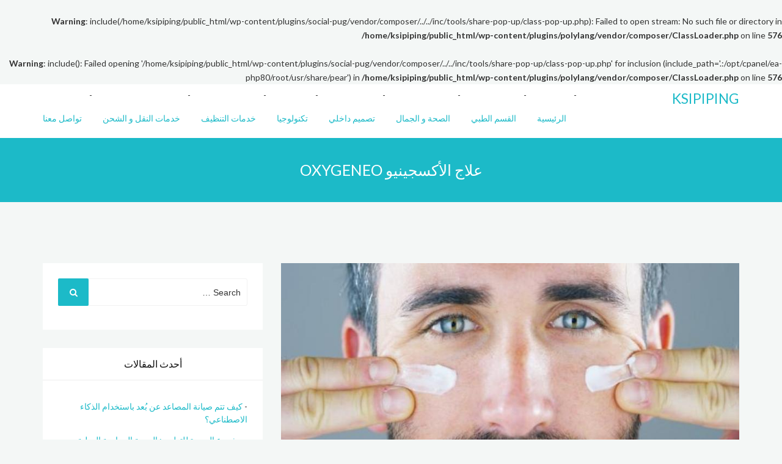

--- FILE ---
content_type: text/html; charset=UTF-8
request_url: https://ksipiping.ae/2022/05/16/%D8%B9%D9%84%D8%A7%D8%AC-%D8%A7%D9%84%D8%A3%D9%83%D8%B3%D8%AC%D9%8A%D9%86%D9%8A%D9%88-oxygeneo/
body_size: 13436
content:
<head/><br/>
<b>Warning</b>:  include(/home/ksipiping/public_html/wp-content/plugins/social-pug/vendor/composer/../../inc/tools/share-pop-up/class-pop-up.php): Failed to open stream: No such file or directory in <b>/home/ksipiping/public_html/wp-content/plugins/polylang/vendor/composer/ClassLoader.php</b> on line <b>576</b><br/>
<br/>
<b>Warning</b>:  include(): Failed opening '/home/ksipiping/public_html/wp-content/plugins/social-pug/vendor/composer/../../inc/tools/share-pop-up/class-pop-up.php' for inclusion (include_path='.:/opt/cpanel/ea-php80/root/usr/share/pear') in <b>/home/ksipiping/public_html/wp-content/plugins/polylang/vendor/composer/ClassLoader.php</b> on line <b>576</b><br/>
<!DOCTYPE html><html dir="rtl" lang="ar" class="no-js no-svg"><head><meta charset="UTF-8"><meta name="viewport" content="width=device-width, initial-scale=1"><link rel="profile" href="https://gmpg.org/xfn/11"> <script defer src="[data-uri]"></script> <title>علاج الأكسجينيو OxyGeneo &#8211; ksipiping</title><meta name='robots' content='max-image-preview:large'/><meta property="og:locale" content="ar"/><meta property="og:type" content="article"/><meta property="og:title" content="علاج الأكسجينيو OxyGeneo"/><meta property="og:description" content="تعد الخطوط الدقيقة والتجاعيد واحدة من المشاكل الشائعة التي يعاني منها العديد من الأشخاص مع تقدم العمر، وذلك نتيجة انخفاض مستويات الكولاجين والإيلاستين في البشرة، وهي المواد المسؤولة عن مرونة وشباب البشرة. مع التقدم التكنولوحي"/><meta property="og:url" content="https://ksipiping.ae/2022/05/16/%d8%b9%d9%84%d8%a7%d8%ac-%d8%a7%d9%84%d8%a3%d9%83%d8%b3%d8%ac%d9%8a%d9%86%d9%8a%d9%88-oxygeneo/"/><meta property="og:site_name" content="ksipiping"/><meta property="og:updated_time" content="2022-05-16T06:54:55+00:00"/><meta property="article:published_time" content="2022-05-16T06:54:55+00:00"/><meta property="article:modified_time" content="2022-05-16T06:54:55+00:00"/><meta name="twitter:card" content="summary_large_image"/><meta name="twitter:title" content="علاج الأكسجينيو OxyGeneo"/><meta name="twitter:description" content="تعد الخطوط الدقيقة والتجاعيد واحدة من المشاكل الشائعة التي يعاني منها العديد من الأشخاص مع تقدم العمر، وذلك نتيجة انخفاض مستويات الكولاجين والإيلاستين في البشرة، وهي المواد المسؤولة عن مرونة وشباب البشرة. مع التقدم التكنولوحي"/><meta class="flipboard-article" content="تعد الخطوط الدقيقة والتجاعيد واحدة من المشاكل الشائعة التي يعاني منها العديد من الأشخاص مع تقدم العمر، وذلك نتيجة انخفاض مستويات الكولاجين والإيلاستين في البشرة، وهي المواد المسؤولة عن مرونة وشباب البشرة. مع التقدم التكنولوحي"/><meta property="og:image" content="https://ksipiping.ae/wp-content/uploads/2022/05/1050386741641135253.jpg"/><meta name="twitter:image" content="https://ksipiping.ae/wp-content/uploads/2022/05/1050386741641135253.jpg"/><meta property="og:image:width" content="841"/><meta property="og:image:height" content="427"/><link rel='dns-prefetch' href='//fonts.googleapis.com'/><link rel="alternate" type="application/rss+xml" title="ksipiping &laquo; الخلاصة" href="https://ksipiping.ae/feed/"/><link rel="alternate" type="application/rss+xml" title="ksipiping &laquo; خلاصة التعليقات" href="https://ksipiping.ae/comments/feed/"/> <script defer src="[data-uri]"></script> <style type="text/css">img.wp-smiley,img.emoji{display:inline!important;border:none!important;box-shadow:none!important;height:1em!important;width:1em!important;margin:0 .07em!important;vertical-align:-.1em!important;background:none!important;padding:0!important}</style><link rel='stylesheet' id='wp-block-library-rtl-css' href='https://ksipiping.ae/wp-includes/css/dist/block-library/style-rtl.min.css?ver=6.2.8' type='text/css' media='all'/><link rel='stylesheet' id='wpzoom-social-icons-block-style-css' href='https://ksipiping.ae/wp-content/cache/autoptimize/autoptimize_single_7fb5a9a16a0746736166e7f951f35ccf.php?ver=4.5.3' type='text/css' media='all'/><link rel='stylesheet' id='classic-theme-styles-css' href='https://ksipiping.ae/wp-includes/css/classic-themes.min.css?ver=6.2.8' type='text/css' media='all'/><style id='global-styles-inline-css' type='text/css'>body{--wp--preset--color--black:#000;--wp--preset--color--cyan-bluish-gray:#abb8c3;--wp--preset--color--white:#fff;--wp--preset--color--pale-pink:#f78da7;--wp--preset--color--vivid-red:#cf2e2e;--wp--preset--color--luminous-vivid-orange:#ff6900;--wp--preset--color--luminous-vivid-amber:#fcb900;--wp--preset--color--light-green-cyan:#7bdcb5;--wp--preset--color--vivid-green-cyan:#00d084;--wp--preset--color--pale-cyan-blue:#8ed1fc;--wp--preset--color--vivid-cyan-blue:#0693e3;--wp--preset--color--vivid-purple:#9b51e0;--wp--preset--gradient--vivid-cyan-blue-to-vivid-purple:linear-gradient(135deg,rgba(6,147,227,1) 0%,#9b51e0 100%);--wp--preset--gradient--light-green-cyan-to-vivid-green-cyan:linear-gradient(135deg,#7adcb4 0%,#00d082 100%);--wp--preset--gradient--luminous-vivid-amber-to-luminous-vivid-orange:linear-gradient(135deg,rgba(252,185,0,1) 0%,rgba(255,105,0,1) 100%);--wp--preset--gradient--luminous-vivid-orange-to-vivid-red:linear-gradient(135deg,rgba(255,105,0,1) 0%,#cf2e2e 100%);--wp--preset--gradient--very-light-gray-to-cyan-bluish-gray:linear-gradient(135deg,#eee 0%,#a9b8c3 100%);--wp--preset--gradient--cool-to-warm-spectrum:linear-gradient(135deg,#4aeadc 0%,#9778d1 20%,#cf2aba 40%,#ee2c82 60%,#fb6962 80%,#fef84c 100%);--wp--preset--gradient--blush-light-purple:linear-gradient(135deg,#ffceec 0%,#9896f0 100%);--wp--preset--gradient--blush-bordeaux:linear-gradient(135deg,#fecda5 0%,#fe2d2d 50%,#6b003e 100%);--wp--preset--gradient--luminous-dusk:linear-gradient(135deg,#ffcb70 0%,#c751c0 50%,#4158d0 100%);--wp--preset--gradient--pale-ocean:linear-gradient(135deg,#fff5cb 0%,#b6e3d4 50%,#33a7b5 100%);--wp--preset--gradient--electric-grass:linear-gradient(135deg,#caf880 0%,#71ce7e 100%);--wp--preset--gradient--midnight:linear-gradient(135deg,#020381 0%,#2874fc 100%);--wp--preset--duotone--dark-grayscale:url(#wp-duotone-dark-grayscale);--wp--preset--duotone--grayscale:url(#wp-duotone-grayscale);--wp--preset--duotone--purple-yellow:url(#wp-duotone-purple-yellow);--wp--preset--duotone--blue-red:url(#wp-duotone-blue-red);--wp--preset--duotone--midnight:url(#wp-duotone-midnight);--wp--preset--duotone--magenta-yellow:url(#wp-duotone-magenta-yellow);--wp--preset--duotone--purple-green:url(#wp-duotone-purple-green);--wp--preset--duotone--blue-orange:url(#wp-duotone-blue-orange);--wp--preset--font-size--small:13px;--wp--preset--font-size--medium:20px;--wp--preset--font-size--large:36px;--wp--preset--font-size--x-large:42px;--wp--preset--spacing--20:.44rem;--wp--preset--spacing--30:.67rem;--wp--preset--spacing--40:1rem;--wp--preset--spacing--50:1.5rem;--wp--preset--spacing--60:2.25rem;--wp--preset--spacing--70:3.38rem;--wp--preset--spacing--80:5.06rem;--wp--preset--shadow--natural:6px 6px 9px rgba(0,0,0,.2);--wp--preset--shadow--deep:12px 12px 50px rgba(0,0,0,.4);--wp--preset--shadow--sharp:6px 6px 0 rgba(0,0,0,.2);--wp--preset--shadow--outlined:6px 6px 0 -3px rgba(255,255,255,1) , 6px 6px rgba(0,0,0,1);--wp--preset--shadow--crisp:6px 6px 0 rgba(0,0,0,1)}:where(.is-layout-flex){gap:.5em}body .is-layout-flow>.alignleft{float:left;margin-inline-start:0;margin-inline-end:2em}body .is-layout-flow>.alignright{float:right;margin-inline-start:2em;margin-inline-end:0}body .is-layout-flow>.aligncenter{margin-left:auto!important;margin-right:auto!important}body .is-layout-constrained>.alignleft{float:left;margin-inline-start:0;margin-inline-end:2em}body .is-layout-constrained>.alignright{float:right;margin-inline-start:2em;margin-inline-end:0}body .is-layout-constrained>.aligncenter{margin-left:auto!important;margin-right:auto!important}body .is-layout-constrained > :where(:not(.alignleft):not(.alignright):not(.alignfull)){max-width:var(--wp--style--global--content-size);margin-left:auto!important;margin-right:auto!important}body .is-layout-constrained>.alignwide{max-width:var(--wp--style--global--wide-size)}body .is-layout-flex{display:flex}body .is-layout-flex{flex-wrap:wrap;align-items:center}body .is-layout-flex>*{margin:0}:where(.wp-block-columns.is-layout-flex){gap:2em}.has-black-color{color:var(--wp--preset--color--black)!important}.has-cyan-bluish-gray-color{color:var(--wp--preset--color--cyan-bluish-gray)!important}.has-white-color{color:var(--wp--preset--color--white)!important}.has-pale-pink-color{color:var(--wp--preset--color--pale-pink)!important}.has-vivid-red-color{color:var(--wp--preset--color--vivid-red)!important}.has-luminous-vivid-orange-color{color:var(--wp--preset--color--luminous-vivid-orange)!important}.has-luminous-vivid-amber-color{color:var(--wp--preset--color--luminous-vivid-amber)!important}.has-light-green-cyan-color{color:var(--wp--preset--color--light-green-cyan)!important}.has-vivid-green-cyan-color{color:var(--wp--preset--color--vivid-green-cyan)!important}.has-pale-cyan-blue-color{color:var(--wp--preset--color--pale-cyan-blue)!important}.has-vivid-cyan-blue-color{color:var(--wp--preset--color--vivid-cyan-blue)!important}.has-vivid-purple-color{color:var(--wp--preset--color--vivid-purple)!important}.has-black-background-color{background-color:var(--wp--preset--color--black)!important}.has-cyan-bluish-gray-background-color{background-color:var(--wp--preset--color--cyan-bluish-gray)!important}.has-white-background-color{background-color:var(--wp--preset--color--white)!important}.has-pale-pink-background-color{background-color:var(--wp--preset--color--pale-pink)!important}.has-vivid-red-background-color{background-color:var(--wp--preset--color--vivid-red)!important}.has-luminous-vivid-orange-background-color{background-color:var(--wp--preset--color--luminous-vivid-orange)!important}.has-luminous-vivid-amber-background-color{background-color:var(--wp--preset--color--luminous-vivid-amber)!important}.has-light-green-cyan-background-color{background-color:var(--wp--preset--color--light-green-cyan)!important}.has-vivid-green-cyan-background-color{background-color:var(--wp--preset--color--vivid-green-cyan)!important}.has-pale-cyan-blue-background-color{background-color:var(--wp--preset--color--pale-cyan-blue)!important}.has-vivid-cyan-blue-background-color{background-color:var(--wp--preset--color--vivid-cyan-blue)!important}.has-vivid-purple-background-color{background-color:var(--wp--preset--color--vivid-purple)!important}.has-black-border-color{border-color:var(--wp--preset--color--black)!important}.has-cyan-bluish-gray-border-color{border-color:var(--wp--preset--color--cyan-bluish-gray)!important}.has-white-border-color{border-color:var(--wp--preset--color--white)!important}.has-pale-pink-border-color{border-color:var(--wp--preset--color--pale-pink)!important}.has-vivid-red-border-color{border-color:var(--wp--preset--color--vivid-red)!important}.has-luminous-vivid-orange-border-color{border-color:var(--wp--preset--color--luminous-vivid-orange)!important}.has-luminous-vivid-amber-border-color{border-color:var(--wp--preset--color--luminous-vivid-amber)!important}.has-light-green-cyan-border-color{border-color:var(--wp--preset--color--light-green-cyan)!important}.has-vivid-green-cyan-border-color{border-color:var(--wp--preset--color--vivid-green-cyan)!important}.has-pale-cyan-blue-border-color{border-color:var(--wp--preset--color--pale-cyan-blue)!important}.has-vivid-cyan-blue-border-color{border-color:var(--wp--preset--color--vivid-cyan-blue)!important}.has-vivid-purple-border-color{border-color:var(--wp--preset--color--vivid-purple)!important}.has-vivid-cyan-blue-to-vivid-purple-gradient-background{background:var(--wp--preset--gradient--vivid-cyan-blue-to-vivid-purple)!important}.has-light-green-cyan-to-vivid-green-cyan-gradient-background{background:var(--wp--preset--gradient--light-green-cyan-to-vivid-green-cyan)!important}.has-luminous-vivid-amber-to-luminous-vivid-orange-gradient-background{background:var(--wp--preset--gradient--luminous-vivid-amber-to-luminous-vivid-orange)!important}.has-luminous-vivid-orange-to-vivid-red-gradient-background{background:var(--wp--preset--gradient--luminous-vivid-orange-to-vivid-red)!important}.has-very-light-gray-to-cyan-bluish-gray-gradient-background{background:var(--wp--preset--gradient--very-light-gray-to-cyan-bluish-gray)!important}.has-cool-to-warm-spectrum-gradient-background{background:var(--wp--preset--gradient--cool-to-warm-spectrum)!important}.has-blush-light-purple-gradient-background{background:var(--wp--preset--gradient--blush-light-purple)!important}.has-blush-bordeaux-gradient-background{background:var(--wp--preset--gradient--blush-bordeaux)!important}.has-luminous-dusk-gradient-background{background:var(--wp--preset--gradient--luminous-dusk)!important}.has-pale-ocean-gradient-background{background:var(--wp--preset--gradient--pale-ocean)!important}.has-electric-grass-gradient-background{background:var(--wp--preset--gradient--electric-grass)!important}.has-midnight-gradient-background{background:var(--wp--preset--gradient--midnight)!important}.has-small-font-size{font-size:var(--wp--preset--font-size--small)!important}.has-medium-font-size{font-size:var(--wp--preset--font-size--medium)!important}.has-large-font-size{font-size:var(--wp--preset--font-size--large)!important}.has-x-large-font-size{font-size:var(--wp--preset--font-size--x-large)!important}.wp-block-navigation a:where(:not(.wp-element-button)){color:inherit}:where(.wp-block-columns.is-layout-flex){gap:2em}.wp-block-pullquote{font-size:1.5em;line-height:1.6}</style><link rel='stylesheet' id='dashicons-css' href='https://ksipiping.ae/wp-includes/css/dashicons.min.css?ver=6.2.8' type='text/css' media='all'/><link rel='stylesheet' id='admin-bar-rtl-css' href='https://ksipiping.ae/wp-includes/css/admin-bar-rtl.min.css?ver=6.2.8' type='text/css' media='all'/><style id='admin-bar-inline-css' type='text/css'>#p404RedirectChart .canvasjs-chart-credit{display:none!important}#p404RedirectChart canvas{border-radius:6px}.p404-redirect-adminbar-weekly-title{font-weight:bold;font-size:14px;color:#fff;margin-bottom:6px}#wpadminbar #wp-admin-bar-p404_free_top_button .ab-icon:before{content:"\f103";color:#dc3545;top:3px}#wp-admin-bar-p404_free_top_button .ab-item{min-width:80px!important;padding:0!important}.p404-redirect-adminbar-dropdown-wrap{min-width:0;padding:0;position:static!important}#wpadminbar #wp-admin-bar-p404_free_top_button_dropdown{position:static!important}#wpadminbar #wp-admin-bar-p404_free_top_button_dropdown .ab-item{padding:0!important;margin:0!important}.p404-redirect-dropdown-container{min-width:340px;padding:18px 18px 12px 18px;background:#23282d!important;color:#fff;border-radius:12px;box-shadow:0 8px 32px rgba(0,0,0,.25);margin-top:10px;position:relative!important;z-index:999999!important;display:block!important;border:1px solid #444}#wpadminbar #wp-admin-bar-p404_free_top_button .p404-redirect-dropdown-container{display:none!important}#wpadminbar #wp-admin-bar-p404_free_top_button:hover .p404-redirect-dropdown-container{display:block!important}#wpadminbar #wp-admin-bar-p404_free_top_button:hover #wp-admin-bar-p404_free_top_button_dropdown .p404-redirect-dropdown-container{display:block!important}.p404-redirect-card{background:#2c3338;border-radius:8px;padding:18px 18px 12px 18px;box-shadow:0 2px 8px rgba(0,0,0,.07);display:flex;flex-direction:column;align-items:flex-start;border:1px solid #444}.p404-redirect-btn{display:inline-block;background:#dc3545;color:#fff!important;font-weight:bold;padding:5px 22px;border-radius:8px;text-decoration:none;font-size:17px;transition:background .2s , box-shadow .2s;margin-top:8px;box-shadow:0 2px 8px rgba(220,53,69,.15);text-align:center;line-height:1.6}.p404-redirect-btn:hover{background:#c82333;color:#fff!important;box-shadow:0 4px 16px rgba(220,53,69,.25)}#wpadminbar .ab-top-menu>li:hover>.ab-item,#wpadminbar .ab-top-menu>li.hover>.ab-item{z-index:auto}#wpadminbar #wp-admin-bar-p404_free_top_button:hover>.ab-item{z-index:999998!important}</style><link rel='stylesheet' id='contact-form-7-css' href='https://ksipiping.ae/wp-content/cache/autoptimize/autoptimize_single_3fd2afa98866679439097f4ab102fe0a.php?ver=5.8.7' type='text/css' media='all'/><link rel='stylesheet' id='contact-form-7-rtl-css' href='https://ksipiping.ae/wp-content/cache/autoptimize/autoptimize_single_3ae045c00f92fc31d3585fe7f975412d.php?ver=5.8.7' type='text/css' media='all'/><link rel='stylesheet' id='google-fonts-css' href='//fonts.googleapis.com/css?family=Playfair+Display%3A400%2C700%2C900%26subset%3Dlatin%2Clatin-ext%7CLato%3A300%2C400%2C700%26subset%3Dlatin%2Clatin-ext&#038;subset=latin%2Clatin-ext' type='text/css' media='all'/><link rel='stylesheet' id='webblog-google-fonts-css' href='//fonts.googleapis.com/css?family=Playfair+Display%3A400%2C700%2C900%26subset%3Dlatin%2Clatin-ext%7CLato%3A300%2C400%2C700%26subset%3Dlatin%2Clatin-ext&#038;subset=latin%2Clatin-ext' type='text/css' media='all'/><link rel='stylesheet' id='bootstrap-rtl-css' href='https://ksipiping.ae/wp-content/cache/autoptimize/autoptimize_single_96123c782be5dd3a0c5d41c76d9fa24a.php?ver=6.2.8' type='text/css' media='all'/><link rel='stylesheet' id='bootstrap-css' href='https://ksipiping.ae/wp-content/cache/autoptimize/autoptimize_single_14e692c14e9c1422701ad2d09ff15f0e.php?ver=6.2.8' type='text/css' media='all'/><link rel='stylesheet' id='fontawesome-css' href='https://ksipiping.ae/wp-content/cache/autoptimize/autoptimize_single_c495654869785bc3df60216616814ad1.php?ver=6.2.8' type='text/css' media='all'/><link rel='stylesheet' id='owlcarousel-css' href='https://ksipiping.ae/wp-content/cache/autoptimize/autoptimize_single_83ef097be10f83e9f999a55c34a04beb.php?ver=6.2.8' type='text/css' media='all'/><link rel='stylesheet' id='animate-style-css' href='https://ksipiping.ae/wp-content/cache/autoptimize/autoptimize_single_346964e149ad49ccf4f3da77b66fa086.php?ver=6.2.8' type='text/css' media='all'/><link rel='stylesheet' id='webblog-style-css' href='https://ksipiping.ae/wp-content/cache/autoptimize/autoptimize_single_4d8c4f8e7b6819ff48c92539230e9d2d.php?ver=1.0' type='text/css' media='all'/> <!--[if lt IE 9]><link rel='stylesheet' id='webblog-ie8-css' href='https://ksipiping.ae/wp-content/themes/webblog/assets/css/ie8.css?ver=1.0' type='text/css' media='all' /> <![endif]--><link rel='stylesheet' id='dpsp-frontend-style-pro-css' href='https://ksipiping.ae/wp-content/cache/autoptimize/autoptimize_single_6e46463286662dc03c9bdfe65b5a95bf.php?ver=1.36.2' type='text/css' media='all'/><style id='dpsp-frontend-style-pro-inline-css' type='text/css'>@media screen and (max-width:720px ){.dpsp-content-wrapper.dpsp-hide-on-mobile,.dpsp-share-text.dpsp-hide-on-mobile{display:none}.dpsp-has-spacing .dpsp-networks-btns-wrapper li{margin:0 2% 10px 0}.dpsp-network-btn.dpsp-has-label:not(.dpsp-has-count) {max-height:40px;padding:0;justify-content:center}.dpsp-content-wrapper.dpsp-size-small .dpsp-network-btn.dpsp-has-label:not(.dpsp-has-count){max-height:32px}.dpsp-content-wrapper.dpsp-size-large .dpsp-network-btn.dpsp-has-label:not(.dpsp-has-count){max-height:46px}}</style><link rel='stylesheet' id='wpzoom-social-icons-socicon-css' href='https://ksipiping.ae/wp-content/cache/autoptimize/autoptimize_single_da69dd0f933166323366ad47c6223da2.php?ver=1764842096' type='text/css' media='all'/><link rel='stylesheet' id='wpzoom-social-icons-genericons-css' href='https://ksipiping.ae/wp-content/cache/autoptimize/autoptimize_single_cac19de39b4b14e0b8aaa90d06bfe696.php?ver=1764842096' type='text/css' media='all'/><link rel='stylesheet' id='wpzoom-social-icons-academicons-css' href='https://ksipiping.ae/wp-content/plugins/social-icons-widget-by-wpzoom/assets/css/academicons.min.css?ver=1764842096' type='text/css' media='all'/><link rel='stylesheet' id='wpzoom-social-icons-font-awesome-3-css' href='https://ksipiping.ae/wp-content/plugins/social-icons-widget-by-wpzoom/assets/css/font-awesome-3.min.css?ver=1764842096' type='text/css' media='all'/><link rel='stylesheet' id='wpzoom-social-icons-styles-css' href='https://ksipiping.ae/wp-content/cache/autoptimize/autoptimize_single_99e4731bccd0d8bada1a24cbfa710156.php?ver=1764842096' type='text/css' media='all'/><link rel='preload' as='font' id='wpzoom-social-icons-font-academicons-woff2-css' href='https://ksipiping.ae/wp-content/plugins/social-icons-widget-by-wpzoom/assets/font/academicons.woff2?v=1.9.2' type='font/woff2' crossorigin /><link rel='preload' as='font' id='wpzoom-social-icons-font-fontawesome-3-woff2-css' href='https://ksipiping.ae/wp-content/plugins/social-icons-widget-by-wpzoom/assets/font/fontawesome-webfont.woff2?v=4.7.0' type='font/woff2' crossorigin /><link rel='preload' as='font' id='wpzoom-social-icons-font-genericons-woff-css' href='https://ksipiping.ae/wp-content/plugins/social-icons-widget-by-wpzoom/assets/font/Genericons.woff' type='font/woff' crossorigin /><link rel='preload' as='font' id='wpzoom-social-icons-font-socicon-woff2-css' href='https://ksipiping.ae/wp-content/plugins/social-icons-widget-by-wpzoom/assets/font/socicon.woff2?v=4.5.3' type='font/woff2' crossorigin /> <!--[if lt IE 9]> <script type='text/javascript' src='https://ksipiping.ae/wp-content/themes/webblog/assets/js/html5.js?ver=3.7.3' id='html5-js'></script> <![endif]--> <script defer type='text/javascript' src='https://ksipiping.ae/wp-includes/js/jquery/jquery.min.js?ver=3.6.4' id='jquery-core-js'></script> <script defer type='text/javascript' src='https://ksipiping.ae/wp-includes/js/jquery/jquery-migrate.min.js?ver=3.4.0' id='jquery-migrate-js'></script> <link rel="https://api.w.org/" href="https://ksipiping.ae/wp-json/"/><link rel="alternate" type="application/json" href="https://ksipiping.ae/wp-json/wp/v2/posts/228"/><link rel="EditURI" type="application/rsd+xml" title="RSD" href="https://ksipiping.ae/xmlrpc.php?rsd"/><link rel="wlwmanifest" type="application/wlwmanifest+xml" href="https://ksipiping.ae/wp-includes/wlwmanifest.xml"/><link rel="stylesheet" href="https://ksipiping.ae/wp-content/cache/autoptimize/autoptimize_single_f481b551c1b3ac0a2e06d46cf2f841e8.php" type="text/css" media="screen"/><meta name="generator" content="WordPress 6.2.8"/><link rel="canonical" href="https://ksipiping.ae/2022/05/16/%d8%b9%d9%84%d8%a7%d8%ac-%d8%a7%d9%84%d8%a3%d9%83%d8%b3%d8%ac%d9%8a%d9%86%d9%8a%d9%88-oxygeneo/"/><link rel='shortlink' href='https://ksipiping.ae/?p=228'/><link rel="alternate" type="application/json+oembed" href="https://ksipiping.ae/wp-json/oembed/1.0/embed?url=https%3A%2F%2Fksipiping.ae%2F2022%2F05%2F16%2F%25d8%25b9%25d9%2584%25d8%25a7%25d8%25ac-%25d8%25a7%25d9%2584%25d8%25a3%25d9%2583%25d8%25b3%25d8%25ac%25d9%258a%25d9%2586%25d9%258a%25d9%2588-oxygeneo%2F&#038;lang=ar"/><link rel="alternate" type="text/xml+oembed" href="https://ksipiping.ae/wp-json/oembed/1.0/embed?url=https%3A%2F%2Fksipiping.ae%2F2022%2F05%2F16%2F%25d8%25b9%25d9%2584%25d8%25a7%25d8%25ac-%25d8%25a7%25d9%2584%25d8%25a3%25d9%2583%25d8%25b3%25d8%25ac%25d9%258a%25d9%2586%25d9%258a%25d9%2588-oxygeneo%2F&#038;format=xml&#038;lang=ar"/> <style id='arabic-webfonts' type='text/css'></style><meta name="hubbub-info" description="Hubbub 1.36.2"><style type="text/css" id="wp-custom-css">input[type="text"],input[type="email"],input[type="url"],input[type="password"],input[type="search"],input[type="number"],input[type="tel"],input[type="range"],input[type="date"],input[type="month"],input[type="week"],input[type="time"],input[type="datetime"],input[type="datetime-local"],input[type="color"],textarea{text-align:right}li:before{content:"- "}body a{color:#1cbac8}.post-thumbnail a img{-webkit-backface-visibility:hidden;-webkit-transition:opacity .2s;transition:opacity .2s;width:100%;height:350px;object-fit:cover;object-position:center}</style></head><body data-rsssl=1 class="rtl post-template-default single single-post postid-228 single-format-standard has-header-image has-sidebar colors-light"><div id="page" class="site"><header id="masthead" class="site-header" role="banner"><div class="header-wrapper"><div class="header-menu  sticky-activated"><div class="container"><div class="row"><div class="col-md-12"><div class="site-branding"><p class="site-title"><a href="https://ksipiping.ae/" rel="home">ksipiping</a></p></div><div class="navigation-section"><div class="mobile-menu-wrapper"> <span class="mobile-menu-icon"><i class="fa fa-bars" aria-hidden="true"></i></span></div><nav id="site-navigation" class="main-navigation" role="navigation"><div class="menu-menu-1-container"><ul id="primary-menu" class="main-menu"><li id="menu-item-11" class="menu-item menu-item-type-custom menu-item-object-custom menu-item-home menu-item-11"><a href="https://ksipiping.ae/">الرئيسية</a></li><li id="menu-item-29" class="menu-item menu-item-type-taxonomy menu-item-object-category current-post-ancestor current-menu-parent current-post-parent menu-item-29"><a href="https://ksipiping.ae/category/%d8%a7%d9%84%d9%82%d8%b3%d9%85-%d8%a7%d9%84%d8%b7%d8%a8%d9%8a/">القسم الطبي</a></li><li id="menu-item-30" class="menu-item menu-item-type-taxonomy menu-item-object-category current-post-ancestor current-menu-parent current-post-parent menu-item-30"><a href="https://ksipiping.ae/category/%d8%a7%d9%84%d8%b5%d8%ad%d8%a9-%d9%88-%d8%a7%d9%84%d8%ac%d9%85%d8%a7%d9%84/">الصحة و الجمال</a></li><li id="menu-item-327" class="menu-item menu-item-type-taxonomy menu-item-object-category menu-item-327"><a href="https://ksipiping.ae/category/%d8%aa%d8%b5%d9%85%d9%8a%d9%85-%d8%af%d8%a7%d8%ae%d9%84%d9%8a/">تصميم داخلي</a></li><li id="menu-item-328" class="menu-item menu-item-type-taxonomy menu-item-object-category menu-item-328"><a href="https://ksipiping.ae/category/%d8%aa%d9%83%d9%86%d9%88%d9%84%d9%88%d8%ac%d9%8a%d8%a7/">تكنولوجيا</a></li><li id="menu-item-329" class="menu-item menu-item-type-taxonomy menu-item-object-category menu-item-329"><a href="https://ksipiping.ae/category/%d8%ae%d8%af%d9%85%d8%a7%d8%aa-%d8%a7%d9%84%d8%aa%d9%86%d8%b8%d9%8a%d9%81/">خدمات التنظيف</a></li><li id="menu-item-330" class="menu-item menu-item-type-taxonomy menu-item-object-category menu-item-330"><a href="https://ksipiping.ae/category/%d8%ae%d8%af%d9%85%d8%a7%d8%aa-%d8%a7%d9%84%d9%86%d9%82%d9%84-%d9%88-%d8%a7%d9%84%d8%b4%d8%ad%d9%86/">خدمات النقل و الشحن</a></li><li id="menu-item-13" class="menu-item menu-item-type-post_type menu-item-object-page menu-item-13"><a href="https://ksipiping.ae/%d8%aa%d9%88%d8%a7%d8%b5%d9%84-%d9%85%d8%b9%d9%86%d8%a7/">تواصل معنا</a></li></ul></div></nav></div></div></div></div></div></div></header><section class="page-header jumbotron text-center"><div class="container"><div class="row"><div class="col-md-12"><h2 class="page-title">علاج الأكسجينيو OxyGeneo</h2></div></div></div></section><div id="content" class="site-content"><div class="container"><div class="row"><div class="col-lg-8"><div id="primary" class="content-area"><main id="main" class="site-main" role="main"><article id="post-228" class="post-228 post type-post status-publish format-standard has-post-thumbnail hentry category-6 category-8 grow-content-body"><div class="post-wrapper"><div class="post-thumbnail"> <img width="841" height="427" src="https://ksipiping.ae/wp-content/uploads/2022/05/1050386741641135253.jpg" class="attachment-full size-full wp-post-image" alt="" decoding="async" srcset="https://ksipiping.ae/wp-content/uploads/2022/05/1050386741641135253.jpg 841w, https://ksipiping.ae/wp-content/uploads/2022/05/1050386741641135253-300x152.jpg 300w, https://ksipiping.ae/wp-content/uploads/2022/05/1050386741641135253-768x390.jpg 768w" sizes="100vw"/></div><div class="content-wrap"><header class="entry-header"><h2 class="entry-title">علاج الأكسجينيو OxyGeneo</h2><ul class="entry-meta list-inline"><li class="byline list-inline-item"> <span class="author vcard"> <a href="https://ksipiping.ae/author/ideogramuseo/">ideogramuseo</a> </span></li><li class="posted-on list-inline-item"> <a href="https://ksipiping.ae/2022/05/16/">مايو 16, 2022</a></li></ul></header><div class="entry-content"><div id="dpsp-content-top" class="dpsp-content-wrapper dpsp-shape-rounded dpsp-size-medium dpsp-has-spacing dpsp-no-labels-mobile dpsp-hide-on-mobile dpsp-button-style-1" style="min-height:40px;position:relative"><ul class="dpsp-networks-btns-wrapper dpsp-networks-btns-share dpsp-networks-btns-content dpsp-column-3 dpsp-has-button-icon-animation" style="padding:0;margin:0;list-style-type:none"><li class="dpsp-network-list-item dpsp-network-list-item-facebook" style="float:left"> <a rel="nofollow noopener" href="https://www.facebook.com/sharer/sharer.php?u=https%3A%2F%2Fksipiping.ae%2F2022%2F05%2F16%2F%25d8%25b9%25d9%2584%25d8%25a7%25d8%25ac-%25d8%25a7%25d9%2584%25d8%25a3%25d9%2583%25d8%25b3%25d8%25ac%25d9%258a%25d9%2586%25d9%258a%25d9%2588-oxygeneo%2F&#038;t=%D8%B9%D9%84%D8%A7%D8%AC%20%D8%A7%D9%84%D8%A3%D9%83%D8%B3%D8%AC%D9%8A%D9%86%D9%8A%D9%88%20OxyGeneo" class="dpsp-network-btn dpsp-facebook dpsp-first dpsp-has-label dpsp-has-label-mobile" target="_blank" aria-label="Share on Facebook" title="Share on Facebook" style="font-size:14px;padding:0rem;max-height:40px"> <span class="dpsp-network-icon "><span class="dpsp-network-icon-inner"><svg version="1.1" xmlns="http://www.w3.org/2000/svg" width="32" height="32" viewBox="0 0 18 32"><path d="M17.12 0.224v4.704h-2.784q-1.536 0-2.080 0.64t-0.544 1.92v3.392h5.248l-0.704 5.28h-4.544v13.568h-5.472v-13.568h-4.544v-5.28h4.544v-3.904q0-3.328 1.856-5.152t4.96-1.824q2.624 0 4.064 0.224z"></path></svg></span></span> <span class="dpsp-network-label dpsp-network-hide-label-mobile">Share</span></a></li><li class="dpsp-network-list-item dpsp-network-list-item-x" style="float:left"> <a rel="nofollow noopener" href="https://x.com/intent/tweet?text=%D8%B9%D9%84%D8%A7%D8%AC%20%D8%A7%D9%84%D8%A3%D9%83%D8%B3%D8%AC%D9%8A%D9%86%D9%8A%D9%88%20OxyGeneo&#038;url=https%3A%2F%2Fksipiping.ae%2F2022%2F05%2F16%2F%25d8%25b9%25d9%2584%25d8%25a7%25d8%25ac-%25d8%25a7%25d9%2584%25d8%25a3%25d9%2583%25d8%25b3%25d8%25ac%25d9%258a%25d9%2586%25d9%258a%25d9%2588-oxygeneo%2F" class="dpsp-network-btn dpsp-x dpsp-has-label dpsp-has-label-mobile" target="_blank" aria-label="Share on X" title="Share on X" style="font-size:14px;padding:0rem;max-height:40px"> <span class="dpsp-network-icon "><span class="dpsp-network-icon-inner"><svg version="1.1" xmlns="http://www.w3.org/2000/svg" width="32" height="32" viewBox="0 0 32 28"><path d="M25.2,1.5h4.9l-10.7,12.3,12.6,16.7h-9.9l-7.7-10.1-8.8,10.1H.6l11.5-13.1L0,1.5h10.1l7,9.2L25.2,1.5ZM23.5,27.5h2.7L8.6,4.3h-2.9l17.8,23.2Z"></path></svg></span></span> <span class="dpsp-network-label dpsp-network-hide-label-mobile">Tweet</span></a></li><li class="dpsp-network-list-item dpsp-network-list-item-pinterest" style="float:left"> <button rel="nofollow noopener" data-href="#" class="dpsp-network-btn dpsp-pinterest dpsp-last dpsp-has-label dpsp-has-label-mobile" target="_blank" aria-label="Save to Pinterest" title="Save to Pinterest" style="font-size:14px;padding:0rem;max-height:40px"> <span class="dpsp-network-icon "><span class="dpsp-network-icon-inner"><svg version="1.1" xmlns="http://www.w3.org/2000/svg" width="32" height="32" viewBox="0 0 23 32"><path d="M0 10.656q0-1.92 0.672-3.616t1.856-2.976 2.72-2.208 3.296-1.408 3.616-0.448q2.816 0 5.248 1.184t3.936 3.456 1.504 5.12q0 1.728-0.32 3.36t-1.088 3.168-1.792 2.656-2.56 1.856-3.392 0.672q-1.216 0-2.4-0.576t-1.728-1.568q-0.16 0.704-0.48 2.016t-0.448 1.696-0.352 1.28-0.48 1.248-0.544 1.12-0.832 1.408-1.12 1.536l-0.224 0.096-0.16-0.192q-0.288-2.816-0.288-3.36 0-1.632 0.384-3.68t1.184-5.152 0.928-3.616q-0.576-1.152-0.576-3.008 0-1.504 0.928-2.784t2.368-1.312q1.088 0 1.696 0.736t0.608 1.824q0 1.184-0.768 3.392t-0.8 3.36q0 1.12 0.8 1.856t1.952 0.736q0.992 0 1.824-0.448t1.408-1.216 0.992-1.696 0.672-1.952 0.352-1.984 0.128-1.792q0-3.072-1.952-4.8t-5.12-1.728q-3.552 0-5.952 2.304t-2.4 5.856q0 0.8 0.224 1.536t0.48 1.152 0.48 0.832 0.224 0.544q0 0.48-0.256 1.28t-0.672 0.8q-0.032 0-0.288-0.032-0.928-0.288-1.632-0.992t-1.088-1.696-0.576-1.92-0.192-1.92z"></path></svg></span></span> <span class="dpsp-network-label dpsp-network-hide-label-mobile">Pin</span></button></li></ul></div><p>تعد الخطوط الدقيقة والتجاعيد واحدة من المشاكل الشائعة التي يعاني منها العديد من الأشخاص مع تقدم العمر، وذلك نتيجة انخفاض مستويات الكولاجين والإيلاستين في البشرة، وهي المواد المسؤولة عن مرونة وشباب البشرة.</p><p>مع التقدم التكنولوحي أصبح هناك عدة طرق يمكن استخدامها لتجديد شباب البشرة منها الآتي،</p><ul><li><strong>حقن البلازما والخلايا الجذعية للوجه</strong>، تكمن <a href="https://bioinst.com/ar/face-reshaping-2/"><strong>فوائد الخلايا الجذعية للوجه</strong></a> والبلازما بكونها تقنية فعالة وأمنة وطويلة الأمد لعلاج مشاكل البشرة.</li><li><strong>تقنية الأكسجينيو الحديثة،</strong> أما بالنسبة لتقنية الأكسجينيو فتكمن فعاليتها من خلال تمكين البشرة من إنتاج الأكسجين وعليه المساعدة على التقليل من التجاعيد والخطوط وجعل البشرة تبدو أكثر حيوية وشباب.</li></ul><h2><strong>كيف تعمل تقنية الأكسيجينو؟</strong></h2><p>تعد تقنية الأكسيجينو شكل متقدم من العلاج بالأكسجين، تتم هذه العملية بثلاث خطوات بسيطة كالآتي،</p><ul><li><strong>الخطوة الاولى</strong>، تقشير الخلايا الجافة باستخدام هلام التنظيف، يوجد هناك نوعان من هلام التنظيف، كلا النوعان مشتق من فيتامين أ، تساعد هذه الخطوة على زيادة مستويات الكولاجين في البشرة.</li><li><strong>الخطوة الثانية</strong>، تتضمن هذه الخطوة استخدام مكونات نشطة على سبيل المثال الكابسوجين Capsugen، يتم تطبيق هذه المادة مع المادة الهلامية بواسطة مطبق طبي، تساعد هذه العملية على نقل ثاني أكسيد الكربون من خلال البشرة لإنتاج فقاعات دقيقة، تساعد هذه الخطوة في تعزيز عملية تدفق الدم إلى المنطقة التي يتم علاجها.</li><li><strong>الخطوة الثالثة</strong>، في هذه الخطوة يتم استخدام خليط مصل لتغذية البشرة، يساعد هذا الخليط على تقليل الاحمرار وحب الشباب وبقع الشمس وعليه تبدو البشرة أكثر رطوبة.</li></ul><h2><strong>فوائد علاج الأكسيجينو </strong></h2><p>تكمن فوائد علاج الأكسيجينو في الآتي،</p><ul><li>الحصول على بشرة أكثر إشراقا.</li><li>التخلص من التجاعيد والخطوط الدقيقة.</li><li>تحسين مرونة وجودة البشرة.</li><li>التقليل من تصبغات البشرة.</li></ul><p>لضمان الحصول على نتائج طويلة الأمد ينصح بتطبيق 6 جلسات من العلاج على مدى شهرين.</p><h2><strong>نصائح وإرشادات بعد العلاج </strong></h2><p>هناك مجموعة من النصائح والإرشادات التي ينصح باتباعها بعد العلاج، فيما يلي أبرزها،</p><ul><li>الابتعاد عن أشعة الشمس.</li><li>استخدام وشاح في حال الخروج خلال النهار.</li><li>النوم والوجه للأعلى.</li><li>تجنب التمارين الشاقة أو الساونا لبضعة أسابيع بعد العلاج.</li><li>استخدام مرطب وواقي للشمس.</li><li>الالتزام بتعليمات الطبيب.</li></ul></div><div class="meta-bottom post-tags"></div></div></div></article><nav class="navigation post-navigation" aria-label="مقالات"><h2 class="screen-reader-text">تصفّح المقالات</h2><div class="nav-links"><div class="nav-previous"><a href="https://ksipiping.ae/2022/04/26/%d8%a3%d8%b3%d8%a6%d9%84%d8%a9-%d8%b4%d8%a7%d8%a6%d8%b9%d8%a9-%d8%b9%d9%86-%d8%b9%d9%82%d8%af-%d8%a7%d9%84%d8%a5%d9%8a%d8%ac%d8%a7%d8%b1-%d9%81%d9%8a-%d8%af%d8%a8%d9%8a-%d8%a7%d9%84%d8%a5/" rel="prev"><span class="previous-label">Previous</span> <span class="nav-title-icon"><i class="fa fa-long-arrow-left" aria-hidden="true"></i></span> <span class="nav-title">أسئلة شائعة عن عقد الإيجار في دبي – الإمارات</span></a></div><div class="nav-next"><a href="https://ksipiping.ae/2022/05/29/%d9%85%d8%a7-%d9%87%d9%8a-%d8%a3%d9%81%d8%b6%d9%84-%d8%a7%d9%84%d8%b7%d8%b1%d9%82-%d8%a7%d9%84%d8%aa%d9%8a-%d9%8a%d9%85%d9%83%d9%86-%d8%b9%d8%a8%d8%b1%d9%87%d8%a7-%d8%a7%d8%b3%d8%aa%d8%ba%d9%84%d8%a7/" rel="next"><span class="next-label">Next</span> <span class="nav-title">ما هي أفضل الطرق التي يمكن عبرها استغلال الأراضي الصحراوية؟</span> <span class="nav-title-icon"><i class="fa fa-long-arrow-right" aria-hidden="true"></i></span></a></div></div></nav></main></div></div><div class="col-lg-4"><aside id="secondary" class="widget-area sidebar" role="complementary" aria-label="Blog Sidebar"><section id="search-2" class="widget widget_search"><form role="search" method="get" class="search-form" action="https://ksipiping.ae/"> <label for="search-form-69370de275b00"> <span class="screen-reader-text">Search for:</span> <input type="search" id="search-form-69370de275b00" class="search-field" placeholder="Search &hellip;" value="" name="s"/> </label> <button type="submit" class="search-submit"> <span class="screen-reader-text"> Search </span> <i class="fa fa-search" aria-hidden="true"></i> </button></form></section><section id="recent-posts-2" class="widget widget_recent_entries"><h2 class="widget-title">أحدث المقالات</h2><ul><li> <a href="https://ksipiping.ae/2025/11/24/%d9%83%d9%8a%d9%81-%d8%aa%d8%aa%d9%85-%d8%b5%d9%8a%d8%a7%d9%86%d8%a9-%d8%a7%d9%84%d9%85%d8%b5%d8%a7%d8%b9%d8%af-%d8%b9%d9%86-%d8%a8%d9%8f%d8%b9%d8%af-%d8%a8%d8%a7%d8%b3%d8%aa%d8%ae%d8%af%d8%a7%d9%85/">كيف تتم صيانة المصاعد عن بُعد باستخدام الذكاء الاصطناعي؟</a></li><li> <a href="https://ksipiping.ae/2025/10/14/%d9%85%d8%b4%d8%b1%d9%88%d8%b9-%d8%a7%d9%84%d8%b3%d9%88%d8%af%d8%a9-%d9%84%d9%84%d8%aa%d8%b7%d9%88%d9%8a%d8%b1-%d8%a7%d9%84%d9%88%d8%ac%d9%87%d8%a9-%d8%a7%d9%84%d8%b3%d9%8a%d8%a7%d8%ad%d9%8a%d8%a9/">مشروع السودة للتطوير: الوجهة السياحية الجبلية الأولى في السعودية</a></li><li> <a href="https://ksipiping.ae/2025/04/15/%d8%b7%d8%b1%d9%82-%d9%81%d8%b9%d8%a7%d9%84%d8%a9-%d9%84%d9%81%d8%aa%d8%ad-%d8%a7%d9%84%d9%85%d8%b5%d8%a7%d8%b1%d9%81-%d8%a7%d9%84%d9%85%d8%ba%d9%84%d9%82%d8%a9/">طرق فعالة لفتح المصارف المغلقة</a></li><li> <a href="https://ksipiping.ae/2025/04/13/%d8%a3%d8%ad%d8%af%d8%ab-%d8%a7%d8%aa%d8%ac%d8%a7%d9%87%d8%a7%d8%aa-%d8%a7%d9%84%d8%aa%d8%b5%d9%85%d9%8a%d9%85-%d8%a7%d9%84%d9%85%d8%b9%d9%85%d8%a7%d8%b1%d9%8a-%d9%81%d9%8a-%d8%b9%d8%a7%d9%85-2025/">أحدث اتجاهات التصميم المعماري في عام 2025: الابتكار والاستدامة في قلب التصاميم</a></li><li> <a href="https://ksipiping.ae/2025/02/25/%d8%a3%d9%85%d8%b1%d8%a7%d8%b6-%d9%82%d8%af-%d8%aa%d9%86%d8%aa%d9%82%d9%84-%d9%81%d9%8a-%d8%a7%d9%84%d9%85%d8%b3%d8%a7%d8%a8%d8%ad-%d9%88%d9%85%d9%86%d9%87%d8%a7-%d8%a7%d9%84%d9%82%d9%85%d9%84/">أمراض قد تنتقل في المسابح ومنها القمل</a></li></ul></section><section id="categories-2" class="widget widget_categories"><h2 class="widget-title">تصنيفات</h2><ul><li class="cat-item cat-item-24"><a href="https://ksipiping.ae/category/%d8%a7%d9%84%d8%aa%d8%b5%d9%88%d9%8a%d8%b1/">التصوير</a></li><li class="cat-item cat-item-14"><a href="https://ksipiping.ae/category/%d8%a7%d9%84%d8%b3%d9%8a%d8%a7%d8%b1%d8%a7%d8%aa/">السيارات</a></li><li class="cat-item cat-item-6"><a href="https://ksipiping.ae/category/%d8%a7%d9%84%d8%b5%d8%ad%d8%a9-%d9%88-%d8%a7%d9%84%d8%ac%d9%85%d8%a7%d9%84/">الصحة و الجمال</a></li><li class="cat-item cat-item-16"><a href="https://ksipiping.ae/category/%d8%a7%d9%84%d8%b9%d9%82%d8%a7%d8%b1%d8%a7%d8%aa/">العقارات</a></li><li class="cat-item cat-item-26"><a href="https://ksipiping.ae/category/%d8%a7%d9%84%d9%81%d8%b9%d8%a7%d9%84%d9%8a%d8%a7%d8%aa/">الفعاليات</a></li><li class="cat-item cat-item-8"><a href="https://ksipiping.ae/category/%d8%a7%d9%84%d9%82%d8%b3%d9%85-%d8%a7%d9%84%d8%b7%d8%a8%d9%8a/">القسم الطبي</a></li><li class="cat-item cat-item-10"><a href="https://ksipiping.ae/category/%d8%aa%d8%b5%d9%85%d9%8a%d9%85-%d8%af%d8%a7%d8%ae%d9%84%d9%8a/">تصميم داخلي</a></li><li class="cat-item cat-item-18"><a href="https://ksipiping.ae/category/%d8%aa%d9%83%d9%86%d9%88%d9%84%d9%88%d8%ac%d9%8a%d8%a7/">تكنولوجيا</a></li><li class="cat-item cat-item-20"><a href="https://ksipiping.ae/category/%d8%ae%d8%af%d9%85%d8%a7%d8%aa-%d8%a7%d9%84%d8%aa%d9%86%d8%b8%d9%8a%d9%81/">خدمات التنظيف</a></li><li class="cat-item cat-item-22"><a href="https://ksipiping.ae/category/%d8%ae%d8%af%d9%85%d8%a7%d8%aa-%d8%a7%d9%84%d9%86%d9%82%d9%84-%d9%88-%d8%a7%d9%84%d8%b4%d8%ad%d9%86/">خدمات النقل و الشحن</a></li><li class="cat-item cat-item-12"><a href="https://ksipiping.ae/category/%d9%85%d8%aa%d9%81%d8%b1%d9%82%d8%a7%d8%aa/">متفرقات</a></li><li class="cat-item cat-item-28"><a href="https://ksipiping.ae/category/%d9%88%d8%b5%d9%81%d8%a7%d8%aa/">وصفات</a></li></ul></section></aside></div></div></div></div><footer id="colophon" class="site-footer"><div class="footer-bottom"><div class="container"><div class="row footer-wrap"><div class="col-md-12 text-center"><div class="site-info"><p>Copyright &copy; All rights reserved.</p> <a href="http://www.themeorigin.com/"> Designed by ThemeOrigin </a></div></div></div></div></div></footer></div> <a href="#page" class="back-to-top" id="back-to-top"><i class="fa fa-angle-up" aria-hidden="true"></i></a><div id="mv-grow-data" data-settings='{&quot;general&quot;:{&quot;contentSelector&quot;:false,&quot;show_count&quot;:{&quot;content&quot;:false,&quot;sidebar&quot;:false},&quot;isTrellis&quot;:false,&quot;license_last4&quot;:&quot;&quot;},&quot;post&quot;:{&quot;ID&quot;:228,&quot;categories&quot;:[{&quot;ID&quot;:6},{&quot;ID&quot;:8}]},&quot;shareCounts&quot;:{&quot;facebook&quot;:0,&quot;pinterest&quot;:0,&quot;reddit&quot;:0,&quot;twitter&quot;:0},&quot;shouldRun&quot;:true,&quot;buttonSVG&quot;:{&quot;share&quot;:{&quot;height&quot;:32,&quot;width&quot;:26,&quot;paths&quot;:[&quot;M20.8 20.8q1.984 0 3.392 1.376t1.408 3.424q0 1.984-1.408 3.392t-3.392 1.408-3.392-1.408-1.408-3.392q0-0.192 0.032-0.448t0.032-0.384l-8.32-4.992q-1.344 1.024-2.944 1.024-1.984 0-3.392-1.408t-1.408-3.392 1.408-3.392 3.392-1.408q1.728 0 2.944 0.96l8.32-4.992q0-0.128-0.032-0.384t-0.032-0.384q0-1.984 1.408-3.392t3.392-1.408 3.392 1.376 1.408 3.424q0 1.984-1.408 3.392t-3.392 1.408q-1.664 0-2.88-1.024l-8.384 4.992q0.064 0.256 0.064 0.832 0 0.512-0.064 0.768l8.384 4.992q1.152-0.96 2.88-0.96z&quot;]},&quot;facebook&quot;:{&quot;height&quot;:32,&quot;width&quot;:18,&quot;paths&quot;:[&quot;M17.12 0.224v4.704h-2.784q-1.536 0-2.080 0.64t-0.544 1.92v3.392h5.248l-0.704 5.28h-4.544v13.568h-5.472v-13.568h-4.544v-5.28h4.544v-3.904q0-3.328 1.856-5.152t4.96-1.824q2.624 0 4.064 0.224z&quot;]},&quot;twitter&quot;:{&quot;height&quot;:28,&quot;width&quot;:32,&quot;paths&quot;:[&quot;M25.2,1.5h4.9l-10.7,12.3,12.6,16.7h-9.9l-7.7-10.1-8.8,10.1H.6l11.5-13.1L0,1.5h10.1l7,9.2L25.2,1.5ZM23.5,27.5h2.7L8.6,4.3h-2.9l17.8,23.2Z&quot;]},&quot;pinterest&quot;:{&quot;height&quot;:32,&quot;width&quot;:23,&quot;paths&quot;:[&quot;M0 10.656q0-1.92 0.672-3.616t1.856-2.976 2.72-2.208 3.296-1.408 3.616-0.448q2.816 0 5.248 1.184t3.936 3.456 1.504 5.12q0 1.728-0.32 3.36t-1.088 3.168-1.792 2.656-2.56 1.856-3.392 0.672q-1.216 0-2.4-0.576t-1.728-1.568q-0.16 0.704-0.48 2.016t-0.448 1.696-0.352 1.28-0.48 1.248-0.544 1.12-0.832 1.408-1.12 1.536l-0.224 0.096-0.16-0.192q-0.288-2.816-0.288-3.36 0-1.632 0.384-3.68t1.184-5.152 0.928-3.616q-0.576-1.152-0.576-3.008 0-1.504 0.928-2.784t2.368-1.312q1.088 0 1.696 0.736t0.608 1.824q0 1.184-0.768 3.392t-0.8 3.36q0 1.12 0.8 1.856t1.952 0.736q0.992 0 1.824-0.448t1.408-1.216 0.992-1.696 0.672-1.952 0.352-1.984 0.128-1.792q0-3.072-1.952-4.8t-5.12-1.728q-3.552 0-5.952 2.304t-2.4 5.856q0 0.8 0.224 1.536t0.48 1.152 0.48 0.832 0.224 0.544q0 0.48-0.256 1.28t-0.672 0.8q-0.032 0-0.288-0.032-0.928-0.288-1.632-0.992t-1.088-1.696-0.576-1.92-0.192-1.92z&quot;]}},&quot;inlineContentHook&quot;:[&quot;loop_start&quot;]}'></div><script defer type='text/javascript' src='https://ksipiping.ae/wp-content/cache/autoptimize/autoptimize_single_a53a916adf48efefd5a2aa0861ebbc07.php?ver=5.8.7' id='swv-js'></script> <script defer id="contact-form-7-js-extra" src="[data-uri]"></script> <script defer type='text/javascript' src='https://ksipiping.ae/wp-content/cache/autoptimize/autoptimize_single_83a062cf6545b990c13b4398035a29d0.php?ver=5.8.7' id='contact-form-7-js'></script> <script defer type='text/javascript' src='https://ksipiping.ae/wp-content/cache/autoptimize/autoptimize_single_75abd4cd8807b312f9f7faeb77ee774b.php?ver=1.0' id='webblog-skip-link-focus-fix-js'></script> <script defer type='text/javascript' src='https://ksipiping.ae/wp-content/cache/autoptimize/autoptimize_single_58ca5e05b6319c797e7e99ff89765770.php?ver=1.0' id='webblog-global-js'></script> <script defer type='text/javascript' src='https://ksipiping.ae/wp-content/cache/autoptimize/autoptimize_single_f8cdfed3c80596f31ca1d2b9d3d7d043.php?ver=2.1.2' id='jquery-scrollto-js'></script> <script defer type='text/javascript' src='https://ksipiping.ae/wp-content/cache/autoptimize/autoptimize_single_8a2fcb64649ebcd75b4440c69ef84bb6.php?ver=1.0' id='owlcarousel-js'></script> <script defer type='text/javascript' src='https://ksipiping.ae/wp-content/cache/autoptimize/autoptimize_single_69ea9bdddb535cc68505f6837562b848.php?ver=1.0' id='bootstrap-js'></script> <script defer type='text/javascript' src='https://ksipiping.ae/wp-content/cache/autoptimize/autoptimize_single_24823208c60bfc2a92deaa50cbdc6c29.php?ver=1.0' id='jquery-sticky-js'></script> <script defer type='text/javascript' src='https://ksipiping.ae/wp-content/cache/autoptimize/autoptimize_single_a6f571c2161cde0090703e788d573608.php?ver=1.0' id='webblog-theme-js'></script> <script defer id="dpsp-frontend-js-pro-js-extra" src="[data-uri]"></script> <script defer type='text/javascript' data-noptimize data-cfasync="false" src='https://ksipiping.ae/wp-content/cache/autoptimize/autoptimize_single_486cd08e35a4b6de07062e46fce8daba.php?ver=1.36.2' id='dpsp-frontend-js-pro-js'></script> <script defer type='text/javascript' src='https://ksipiping.ae/wp-content/cache/autoptimize/autoptimize_single_6442171da4dc4093819153e31fe5d513.php?ver=1764842096' id='zoom-social-icons-widget-frontend-js'></script> </body></html>

--- FILE ---
content_type: text/css; charset=utf-8
request_url: https://ksipiping.ae/wp-content/cache/autoptimize/autoptimize_single_f481b551c1b3ac0a2e06d46cf2f841e8.php
body_size: 9253
content:
body{direction:rtl;unicode-bidi:embed}th{text-align:right}.screen-reader-text:focus{left:auto;right:5px}textarea{padding-right:3px}li>ul,li>ol{margin-left:0;margin-right:1.5em}th:first-child,td:first-child{padding-left:.4em;padding-right:0}th:last-child,td:last-child{padding-left:0;padding-right:.4em}input[type=radio],input[type=checkbox]{margin-left:.5em;margin-right:0}.mejs-offscreen{right:-10000px}.custom-logo-link{padding-left:1em;padding-right:0}.main-navigation ul{text-align:right}.main-navigation ul ul{padding-left:0;padding-right:1.5em}.menu-toggle .icon{margin-left:.5em;margin-right:0}.dropdown-toggle{left:-.5em;right:auto}.wp-custom-header-video-button{left:30px;right:auto}.webblog-panel .recent-posts .entry-header .edit-link{margin-left:0;margin-right:1em}.blog .entry-meta a.post-edit-link,.archive .entry-meta a.post-edit-link,.search .entry-meta a.post-edit-link{margin-left:0;margin-right:1em}.search .page .entry-meta a.post-edit-link{margin-right:0}.sticky .icon-thumb-tack{left:auto;right:-1.5em}.prev.page-numbers .icon,.next.page-numbers .icon{display:inline-block;-ms-transform:rotate(180deg);-webkit-transform:rotate(180deg);transform:rotate(180deg)}.prev.page-numbers{float:right}.next.page-numbers{float:left}.nav-links .nav-previous .nav-title .nav-title-icon-wrapper{margin-left:.5em;margin-right:0}.nav-links .nav-next .nav-title .nav-title-icon-wrapper{margin-left:0;margin-right:.5em}.entry-footer .cat-links,.entry-footer .tags-links{padding-left:0;padding-right:2.5em}.entry-footer .cat-links .icon,.entry-footer .tags-links .icon{left:auto;margin-left:.5em;margin-right:0;right:0}.comment-body{margin-left:0;margin-right:30px}.comment-reply-link .icon{left:auto;right:-2em;-webkit-transform:scale(-1,1);-ms-transform:scale(-1,1);transform:scale(-1,1)}.comment-author .avatar{left:auto;right:0}.comment-reply-link:before{left:auto;right:-2em}.children .comment-author .avatar{left:auto;right:0x}.form-submit{text-align:left}.format-quote blockquote .icon{left:auto;right:-1.25em;-webkit-transform:none;-ms-transform:none;transform:none}.nav-links .nav-previous .nav-title .nav-title-icon-wrapper,.nav-links .nav-next .nav-title .nav-title-icon-wrapper{display:inline-block;-ms-transform:rotate(180deg);-webkit-transform:rotate(180deg);transform:rotate(180deg)}.widget ul{margin:0}.search-form .search-submit{left:0;right:auto}.search-form i{margin-left:0}.tagcloud ul li{float:right;margin:4px 0 0 4px}.widget ul li li{padding-left:0;padding-right:1.5rem}.widget_text ul{margin:0 1.5em 1.5em 0}.widget_text ul li ul{margin:0 1.5em 0 0}.social-navigation a{margin-left:1em;margin-right:0}.webblog-customizer.webblog-front-page .webblog-panel .webblog-panel-title{left:3.2em;right:auto}.gallery-item,.gallery-caption{text-align:right}.no-svg .dropdown-toggle{left:0;right:auto}@media screen and (min-width:48em){body.page-template-full-width-page #primary{float:none}.error404 #primary{float:none}.custom-logo-link{padding-left:2em;padding-right:0}.main-navigation ul ul{padding-right:0}.main-navigation ul ul:before,.main-navigation ul ul:after{left:.5em;right:auto}.main-navigation ul ul,.main-navigation ul ul ul{left:auto;right:-999em}.main-navigation ul ul li:hover>ul,.main-navigation ul ul li.focus>ul{left:auto;right:100%}.main-navigation ul li:hover>ul,.main-navigation ul li.focus>ul{left:auto;right:.5em}.main-navigation ul li.menu-item-has-children:before,.main-navigation ul li.menu-item-has-children:after,.main-navigation ul li.page_item_has_children:before,.main-navigation ul li.page_item_has_children:after{left:1em;right:auto}.main-navigation .menu-item-has-children>a>.icon,.main-navigation .page_item_has_children>a>.icon{left:auto;right:5px}.main-navigation ul ul .menu-item-has-children>a>.icon,.main-navigation ul ul .page_item_has_children>a>.icon{left:1em;right:auto;-webkit-transform:rotate(90deg);-ms-transform:rotate(90deg);transform:rotate(90deg)}.navigation-top .menu-scroll-down{left:0;right:auto}.site-header .menu-scroll-down{left:0;right:auto}.entry-title a{margin-left:auto;margin-right:-2px}.page-two-column .panel-content .entry-header{float:right}.page-two-column .panel-content .entry-content{float:left}.page-two-column .panel-content .recent-posts{clear:left;float:left}.sticky .icon-thumb-tack{left:auto;right:-2.5em}.entry-footer .edit-link a.post-edit-link{margin-left:0;margin-right:1em}.has-sidebar .entry-content blockquote.alignleft{margin-left:0;width:34%}.has-sidebar #primary .entry-content blockquote.alignright,.has-sidebar #primary .entry-content blockquote.alignright.below-entry-meta{margin-right:0;width:34%}.has-sidebar #primary .entry-content blockquote.alignleft.below-entry-meta{margin-left:-72.5%;width:62%}.blog:not(.has-sidebar) .entry-content blockquote.alignleft,.webblog-front-page.page-two-column .entry-content blockquote.alignleft,.archive:not(.has-sidebar) .entry-content blockquote.alignleft,.page-two-column .entry-content blockquote.alignleft{margin-left:0;width:34%}.blog:not(.has-sidebar) .entry-content blockquote.alignright,.webblog-front-page.page-two-column #primary .entry-content blockquote.alignright,.archive:not(.has-sidebar) .entry-content blockquote.alignright,.page-two-column #primary .entry-content blockquote.alignright{margin-right:-72.5%;width:62%}.format-quote blockquote .icon{left:auto;right:-1.5em}.navigation.pagination{float:left}.has-sidebar .navigation.pagination,.archive.page-one-column:not(.has-sidebar) .navigation.pagination{float:none}.post-navigation .nav-previous{float:right}.post-navigation .nav-next{float:left;text-align:left}ol.children .children{padding-left:0;padding-right:2em}.nav-links .nav-previous .nav-title .nav-title-icon-wrapper{left:auto;right:-2em}.nav-links .nav-next .nav-title .nav-title-icon-wrapper{left:-2em;right:auto}.site-footer .widget-column.footer-widget-1{float:right}.site-footer .widget-column.footer-widget-2{float:left}.social-navigation{clear:right;float:right}.social-navigation+.site-info{margin-left:0;margin-right:6%}}@media screen and (min-width:67em){.sticky .icon-thumb-tack{left:auto;right:-1.25em}}@media screen and (min-width:79em){.has-sidebar #primary .entry-content blockquote.alignright,.has-sidebar #primary .entry-content blockquote.alignright.below-entry-meta{margin-right:-20%}.blog:not(.has-sidebar) .entry-content blockquote.alignleft,.archive:not(.has-sidebar) .entry-content blockquote.alignleft,.page-two-column .entry-content blockquote.alignleft,.webblog-front-page .entry-content blockquote.alignleft{margin-left:-20%}}.header-wrapper .header-top .header-right{float:left}.header-wrapper .header-top .header-left{float:right}.header-top .contact-info .list-inline-item:first-child,.header-top .social-info li.list-inline-item:first-child{margin-right:0}i{margin-right:0;margin-left:10px}.header-top .contact-info .list-inline-item:last-child{margin-right:10px;margin-left:0}.header-top .social-info li i{margin-right:0;margin-left:0}.header-top .social-info li.list-inline-item:last-child{margin-right:20px}.header-menu .main-navigation .menu-all-pages-container li:last-child a{padding-left:0}.header-menu .main-navigation .menu-all-pages-container .sub-menu li:first-child a{padding-right:20px}.header-wrapper .header-menu .site-branding{float:right}.header-wrapper .header-menu .navigation-section{float:left}@media screen and (min-width:48em){.main-navigation ul li.menu-item-has-children:before,.main-navigation ul li.menu-item-has-children:after,.main-navigation ul li.page_item_has_children:before,.main-navigation ul li.page_item_has_children:after{left:auto;right:2rem}}@media screen and (max-width:1024px){.navigation-section{width:auto}.zmm-dropdown-toggle{left:0;right:auto}}.page-header.jumbotron{border-radius:0}.post .entry-meta li:first-child{margin-right:0}.post .entry-meta li:last-child{margin-right:.5rem}.post-navigation .nav-links .nav-next i,.post-navigation .nav-links .nav-previous i{display:none}.post-navigation .nav-next .nav-title:before{content:"\f177";font-family:fontawesome;margin-right:7px}.post-navigation .nav-previous .nav-title:after{content:"\f178";font-family:fontawesome;margin-left:7px}.site-footer form.search-form button{height:46px}body .not-found .search-form .search-submit,.wrong-search-wrapper .search-form .search-submit{right:0}.type-attachment .entry-meta li:first-child{margin-right:0}.type-attachment .entry-meta li:last-child{margin-right:.5rem}.main-navigation .main-menu>li:last-child a{padding-right:17px;padding-left:0}@media screen and (max-width:767px){.post .entry-meta li:last-child{margin-right:0}.type-attachment .entry-meta li:last-child{margin-right:0}.type-attachment p.attachment{margin-top:25px}}.site-footer .widget-title{text-align:right}.post-classic .entry-footer .posted-on{float:left}.post-classic .meta-bottom .byline{margin-right:0}.meta-bottom .tag-list li{float:right}.back-to-top{left:30px;right:auto}.post .entry-content blockquote p,.page .entry-content blockquote p{border-right:2px solid #1cbac8;padding-right:15px;padding-left:0;border-left:none}.main-navigation .main-menu>li:hover:last-child .sub-menu{left:0;right:auto}.post-classic .read-more-link i:before{content:"\f177";font-family:fontawesome;height:15px;width:15px;margin-right:5px}

--- FILE ---
content_type: text/javascript; charset=utf-8
request_url: https://ksipiping.ae/wp-content/cache/autoptimize/autoptimize_single_a6f571c2161cde0090703e788d573608.php?ver=1.0
body_size: 549
content:
jQuery(function($){'use strict';owlFun("#recent-slider");function owlFun(cowl){var nav=$(cowl).attr('data-nav');var pag=$(cowl).attr('data-pag');$(cowl).owlCarousel({loop:true,margin:10,rtl:true,nav:parseInt(nav),dots:parseInt(pag),navText:['<i class="fa fa-angle-left" aria-hidden="true"></i>','<i class="fa fa-angle-right" aria-hidden="true"></i>'],responsive:{0:{items:1},600:{items:1},1024:{items:1}}});}
if($('.header-menu').hasClass('sticky-activated')){$(window).load(function(){$(".header-menu").sticky({topSpacing:0});});}});